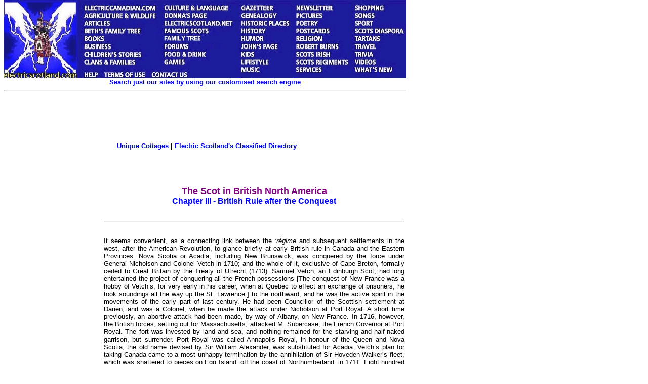

--- FILE ---
content_type: text/html
request_url: https://www.electricscotland.com/HISTORY/canada/scot/chapter10.htm
body_size: 86442
content:
<!DOCTYPE HTML PUBLIC "-//W3C//DTD HTML 4.01 Transitional//EN" "http://www.w3.org/TR/html4/loose.dtd" >
<html>

<head>
<meta http-equiv="Content-Type" content="text/html; charset=windows-1252">
<title>The Scot in British North America - Chapter III - British Rule after the
Conquest</title>
<meta name="GENERATOR" content="Microsoft FrontPage 4.0">
<meta name="ProgId" content="FrontPage.Editor.Document">
<link rel="alternate" type="application/rss+xml" title="Electric Scotland News" href="http://www.electricscotland.com/rss.xml">
<link type="text/css" rel="stylesheet" href="http://www.electricscotland.com/xcommentpro/xcp_style.css">
<meta name="Microsoft Border" content="tlb">
</head>

<body bgcolor="#FFFFFF" topmargin="0"><!--msnavigation--><table border="0" cellpadding="0" cellspacing="0" width="100%"><tr><td><map name="FPMap0_I1">
<area coords="4, 2, 154, 159" shape="rect" href="https://electricscotland.com/index.html">
<area target="_blank" coords="156, 7, 313, 24" shape="rect" href="https://electriccanadian.com/">
<area coords="156, 24, 313, 41" shape="rect" href="https://electricscotland.com/nature/index.htm">
<area href="https://electricscotland.com/history/articles/index.htm" shape="rect" coords="158, 41, 223, 55">
<area href="https://electricscotland.com/bnft/index.htm" shape="rect" coords="158, 54, 284, 71">
<area href="https://electricscotland.com/books/index.htm" shape="rect" coords="157, 67, 216, 84">
<area href="https://electricscotland.com/business/index.htm" shape="rect" coords="156, 86, 237, 99">
<area href="https://electricscotland.com/kids/childrens_stories.htm" shape="rect" coords="158, 99, 297, 115">
<area href="https://electricscotland.com/webclans/index.html" shape="rect" coords="156, 115, 277, 132">
<area href="http://www.electricscotland.org/help/" shape="rect" coords="156, 139, 197, 154">
<area href="https://electricscotland.com/ester.htm" shape="rect" coords="201, 138, 284, 159">
<area href="https://electricscotland.com/contact.htm" shape="rect" coords="292, 137, 371, 159">
<area href="https://electricscotland.com/culture/" shape="rect" coords="316, 6, 459, 25">
<area href="https://electricscotland.com/history/america/donna/" shape="rect" coords="316, 25, 430, 39">
<area href="https://electricscotland.com/" shape="rect" coords="316, 41, 460, 56">
<area href="https://electricscotland.com/history/significant_scots.htm" shape="rect" coords="316, 58, 420, 70">
<area href="https://electricscotland.com/familytree" shape="rect" coords="315, 69, 434, 85">
<area href="https://electricscotland.com/application.htm" shape="rect" coords="314, 85, 387, 99">
<area href="https://electricscotland.com/food/index.htm" shape="rect" coords="315, 100, 418, 115">
<area href="https://electricscotland.com/games/" shape="rect" coords="316, 116, 377, 130">
<area href="https://electricscotland.com/history/gazetteer/index.htm" shape="rect" coords="465, 7, 555, 23">
<area href="https://electricscotland.com/webclans/scotroot.htm" shape="rect" coords="465, 25, 562, 40">
<area href="https://electricscotland.com/historic/index.html" shape="rect" coords="469, 40, 571, 55">
<area href="https://electricscotland.com/history/index.htm" shape="rect" coords="467, 56, 538, 70">
<area href="https://electricscotland.com/humour/index.htm" shape="rect" coords="468, 69, 543, 84">
<area href="https://electricscotland.com/poetry/henderson/" shape="rect" coords="468, 85, 556, 100">
<area href="https://electricscotland.com/kids/index.htm" shape="rect" coords="468, 101, 521, 114">
<area href="https://electricscotland.com/lifestyle/index.htm" shape="rect" coords="467, 115, 545, 129">
<area href="https://electricscotland.com/music/index.htm" shape="rect" coords="469, 130, 537, 146">
<area href="https://electricscotland.com/newsletter/index.htm" shape="rect" coords="573, 8, 665, 24">
<area href="https://electricscotland.com/travel/pitlochry/pictures_tours.htm" shape="rect" coords="573, 25, 661, 38">
<area href="https://electricscotland.com/poetry/index.htm" shape="rect" coords="577, 39, 641, 53">
<area href="https://electricscotland.com/cards" shape="rect" coords="570, 53, 666, 69">
<area href="https://electricscotland.com/bible/index.htm" shape="rect" coords="574, 70, 652, 85">
<area href="https://electricscotland.com/burns/index.html" shape="rect" coords="576, 84, 679, 101">
<area href="https://electricscotland.com/history/scotsirish/scotsirishndx.htm" shape="rect" coords="571, 102, 667, 114">
<area href="https://electricscotland.com/history/scotreg/" shape="rect" coords="573, 113, 690, 131">
<area href="https://electricscotland.com/services/index.htm" shape="rect" coords="571, 130, 646, 146">
<area href="https://electricscotland.com/shopmall.htm" shape="rect" coords="690, 8, 778, 23">
<area href="https://electricscotland.com/poetry/henderson/singalong/" shape="rect" coords="690, 23, 751, 39">
<area href="https://electricscotland.com/history/sport/" shape="rect" coords="691, 40, 753, 55">
<area href="https://electricscotland.com/history/world.htm" shape="rect" coords="693, 54, 799, 68">
<area href="https://electricscotland.com/tartans/index.htm" shape="rect" coords="693, 69, 764, 85">
<area href="https://electricscotland.com/travel/index.htm" shape="rect" coords="694, 84, 755, 98">
<area href="https://electricscotland.com/scottish_trivia.htm" shape="rect" coords="694, 101, 752, 115">
<area href="https://electricscotland.com/music/videos/index.htm" shape="rect" coords="694, 116, 756, 130">
<area href="https://electricscotland.com/whatsnew.htm" shape="rect" coords="692, 131, 789, 145">
</map>
<img border="0" src="https://electricscotland.com/images/menunew.jpg" width="796" height="155" usemap="#FPMap0_I1">
<table border="0" width="794" cellspacing="0" cellpadding="0">
	<tr>
		<td border="0" width="790" align="center"><b>
		<font face="Arial" size="2"><a href="../../../search.htm">Search just our 
		sites by using our customised search engine</a></font></b><hr></td>
	</tr>
</table>
<table border="0" width="800">
	<tr>
		<td width="786" align="center">
		<!-- Top_border -->
<ins class='dcmads' style='display:inline-block;width:728px;height:90px'
    data-dcm-placement='N217801.4148622ELECTRICSCOTLAND/B25826054.303882305'
    data-dcm-rendering-mode='script'
    data-dcm-https-only
    data-dcm-gdpr-applies='gdpr=${GDPR}'
    data-dcm-gdpr-consent='gdpr_consent=${GDPR_CONSENT_755}'
    data-dcm-addtl-consent='addtl_consent=${ADDTL_CONSENT}'
    data-dcm-ltd='false'
    data-dcm-resettable-device-id=''
    data-dcm-app-id=''>
  <script src='https://www.googletagservices.com/dcm/dcmads.js'></script>
</ins><br>	
						<b><font face="Arial" size="2">
		<a target="_blank" href="https://www.unique-cottages.co.uk/">Unique 
		Cottages</a> | <a href="https://electricscotland.com/classified.htm">
		Electric Scotland&#39;s Classified Directory</a></font></b></td>
	</tr>
</table>
<table border="0" width="794" cellpadding="0">
	<tr>
	</tr>
</table>
<table border="0" width="800">
	<tr>
		<td width="780"></td>
		<td align="center">
		<script src="https://www.googletagservices.com/dcm/dcmads.js"></script>
		</td>
	</tr>
</table>
<table border="0" width="794">
	<tr>
		<td width="788" align="center">&nbsp;</td>
	</tr>
</table>
<p></p>

</td></tr><!--msnavigation--></table><!--msnavigation--><table dir="ltr" border="0" cellpadding="0" cellspacing="0" width="100%"><tr><td valign="top" width="1%">
<div align="right">
	<table id="table1" align="right" border="0" bordercolor="#111111" cellpadding="5" style="border-collapse: collapse" width="170">
		<tr>
			<td align="left" valign="top" width="160">
			<a onclick="takeprint(event)" href="javascript:void(0)" id="printbtn">
			<!--<img alt="Click here to get a Printer Friendly Page" border="0" height="27" src="https://electricscotland.com/images/printer_friendly.gif" width="160">-->
			<img alt="Click here to get a Printer Friendly Page" src="https://electricscotland.com/images/printer_friendly.gif" width="140" height="27" border="0"><img alt="Smiley" src="https://electricscotland.com/wlEmoticon-smile[1].png" style="padding-bottom: 4px" width height border="0"></a><b><font face="Arial" size="2"><br>
			<br>
			<script src="https://www.googletagservices.com/dcm/dcmads.js"></script>
			</font></b></td>
			<ins class="dcmads" style="display: inline-block; width: 160px; height: 600px" data-dcm-placement="N217801.4148622ELECTRICSCOTLAND/B25826054.304147693" data-dcm-rendering-mode="iframe" data-dcm-https-only data-dcm-gdpr-applies="gdpr=${GDPR}" data-dcm-gdpr-consent="gdpr_consent=${GDPR_CONSENT_755}" data-dcm-addtl-consent="addtl_consent=${ADDTL_CONSENT}" data-dcm-ltd="false" data-dcm-resettable-device-id data-dcm-app-id>
			<script src="https://www.googletagservices.com/dcm/dcmads.js"></script>
			</ins>
		</tr>
	</table>
</div>
</td><td valign="top" width="24"></td><!--msnavigation--><td valign="top">

<div align="left">
  
  <table border="0" width="600">
    <tr>
      <td>
        <p align="center"><b><font face="Arial" size="4" color="#800080">The
        Scot in British North America<br>
        </font></b><font face="Arial" size="3" color="#0000FF"><b>Chapter III - British
          Rule after the Conquest</b></font></td>
    </tr>
  </table>
  </center>
</div>
<div align="left">
  
  <table border="0" width="600">
    <tr>
      <td>
        <hr>
      </td>
    </tr>
  </table>
  </center>
</div>
<div align="left">
  
  <table border="0" width="600">
    <tr>
      <td>
        <p ALIGN="JUSTIFY"><font face="Arial" size="2">It seems convenient, as a
        connecting link between the <i>‘régime </i>and subsequent settlements
        in the west, after the American Revolution, to glance briefly at early
        British rule in Canada and the Eastern Provinces. Nova Scotia or Acadia,
        including New Brunswick, was conquered by the force under General
        Nicholson and Colonel Vetch in 1710; and the whole of it, exclusive of
        Cape Breton, formally ceded to Great Britain by the Treaty of Utrecht
        (1713). Samuel Vetch, an Edinburgh Scot, had long entertained the
        project of conquering all the French possessions [The conquest of New
        France was a hobby of Vetch’s, for very early in his career, when at
        Quebec to effect an exchange of prisoners, he took soundings all the way
        up the St. Lawrence.] to the northward, and he was the active spirit in
        the movements of the early part of last century. He had been Councillor
        of the Scottish settlement at Darien, and was a Colonel, when he made
        the attack under Nicholson at Port Royal. A short time previously, an
        abortive attack had been made, by way of Albany, on New France. In 1716,
        however, the British forces, setting out for Massachusetts, attacked M.
        Subercase, the French Governor at Port Royal. The fort was invested by
        land and sea, and nothing remained for the starving and half-naked
        garrison, but surrender. Port Royal was called Annapolis Royal, in
        honour of the Queen and Nova Scotia, the old name devised by Sir William
        Alexander, was substituted for Acadia. Vetch’s plan for taking Canada
        came to a most unhappy termination by the annihilation of Sir Hoveden
        Walker’s fleet, which was shattered to pieces on Egg Island, off the
        coast of Northumberland, in 1711. Eight hundred bodies were washed
        ashore on the island, and the unhappy Admiral, to whom this was only one
        of several fatal disasters, returned home to be disgraced undeservedly,
        and to die brokenhearted. On board the fleet were a large number of
        Scottish settlers for Boston, many of whom perished. Tom Moore, when
        passing Deadman’s Island in 1804—having learned the story of the
        phantom ship—wrote a poem, from which Mr. Le Moine aptly quotes the
        lines:</font></p>
        <p ALIGN="CENTER"><font face="Arial" size="2">&quot;There lieth a wreck,
        on the dismal shore<br>
        Of cold and pitiless Labrador,<br>
        Where under the moon, upon mounts of frost,<br>
        Full many a mariner’s bones are tossed. &quot;</font></p>
        <p ALIGN="JUSTIFY"><font face="Arial" size="2">[<i>Poems Relating to
        America. </i>Deadman’s Island is one of the Magdalene group. It
        appears that Vetch had given a caution to Walker regarding his French
        pilot as one who could not be depended upon; &quot;not only an ignorant,
        pretending, little fellow, but I fear he is come on no good
        design.&quot; See an admirable account of this terrible disaster in Le
        Moine’s <i>Chronicles of the St. Lawrence, </i>chap. ix.]</font></p>
        <p ALIGN="JUSTIFY"><font face="Arial" size="2">Shortly after the capture
        of Nova Scotia, Colonel Vetch was appointed first Governor of the
        Province, to be succeeded in 1714 by his comrade in arms, General
        Nicholson. During these early years, the colony was kept in a constant
        state of disquietude by the hostility of the French population, and the
        constant assaults, excited by the Acadians, of the Micmac Indians. Then
        follows a chapter in the record, around which poetry and partizan
        history have thrown a deceptive glamour. Longfellow, in <i>Evangeline, </i>has
        simply adopted the story of the French chroniclers without inquiry; and
        the result is a beautiful, and touching poem, appealing to human
        sympathy, however, upon a false basis of historic narrative. That the
        Acadians should cling to French rule and French institutions was
        natural; but, by the capitulation of Port Royal, it was distinctly
        agreed that they should remain in possession of their property and the
        free exercise of their religion for two years without molestation. At
        the expiration of that period they were to be required &quot;to take the
        oath of allegiance to Her Sacred Majesty of Great Britain,&quot; or
        leave the country. As the time approached for making a choice, the
        Governor of Cape Breton was appealed to for lands on which to settle the
        recalcitrant Acadians; but the reply of M. Costabelle was that he had
        none at his disposal. Still, &quot;whilst declining to leave Nova
        Scotia, the Acadians expressed a firm determination to continue loyal to
        the King of France, affirming that they would never take the oath of
        allegiance to the Crown of England, to the prejudice of what they owed
        to their king, their country and their religion.&quot; [Campbell’s <i>Nova
        Scotia, </i>p. 74.] Such was the Alsace England had upon her hands early
        in the eighteenth century. Colonel Vetch, who was as tolerant and mild
        in policy, as he was bold and enterprising in conquest, urged the
        British Government to delay the administration of the oath. He
        represented the value of the Acadians (2500 in number) and the cattle,
        &amp;c., which were scarce in the colony; and expressed a hope that
        their antipathy to the new <i>régime </i>might disappear with time. On
        the accession of George I. and the appointment of General Nicholson, the
        policy of the Government underwent a marked change. The conciliatory
        plan of Vetch was abandoned, and the oath tendered to all the French
        population. Cape Breton, now called &quot;Royal Island,&quot; was in the
        hands of France; and Louisbourg soon became a formidable menace to the
        British power in the North Atlantic. The Acadians were disaffected and
        they were allied to Indians, who were at any time ready, when the signal
        was given, to rob, scalp, and tomahawk the British settlers. Nor were
        the French content with passive resistance merely, or even with covert
        intrigues with the Indians. In 1720, under Governor Phillips, they
        openly aided the savages in the work of robbery and slaughter. They had
        sent assurances of their fidelity to the French Governor of Cape Breton,
        paid dues for their lands to lords of the manor in Cape Breton, and were
        ready, with their Indian allies, to assist an expedition from Louisbourg
        at any moment. The pastoral picture of peace and content in the
        &quot;forest primeval&quot; is historically false. The Acadians had been
        indulgently treated for years and had returned evil for good; and if
        their turbulence brought suffering and hardship upon them, the British
        Government was not to blame under the perplexing circumstances of the
        case. The troubles of the colony so far weighed upon Armstrong, who was
        Lieutenant-Governor from 1728 to 1739, that he committed suicide.</font></p>
        <p ALIGN="JUSTIFY"><font face="Arial" size="2">In 1744 war broke out
        between France and England, and the first step taken was an expedition
        against Louisbourg. This enterprise had been suggested by Governor
        Clarke, of New York, and pressed upon the Home Government by the Judge
        of the Vice-Admiralty Court at Boston, Mr. Robert Auchmuty, who is said
        to have been a man of extraordinary abilities. [See Drake’s <i>Dictionary
        of American Biography. </i>Sabine, in his <i>Loyalists</i>, states that
        he was the father of the Rev. Dr. Auchmuty, Rector of Trinity Church,
        New York, and grandfather of General Sir Samuel Auchmuty. Robert was the
        son of a Scot, and the progenitor of a number of United Empire
        Loyalists.] The command of the expedition was given to William
        Pepperell, and Whitefield, who was preaching in New England, proposed as
        its motto, <i>&quot;Nil desperandum Christo duce.&quot; </i>Mr. Campbell
        notices &quot;as a striking instance of the religious fervour of the
        country and period, that one of the chaplains carried a hatchet to hew
        down the images found in the churches.&quot; [<i>Nova Scotia, </i>p.
        89.] Louisbourg fell for the first time in 1745, partly from the great
        superiority of the invading force, and partly because of disaffection in
        the garrison, caused by the infamous peculations of Intendant Bigot.
        Then followed the abortive French expedition against Boston, and the
        taking of Annapolis by the Scoto-French De Ramsay, already referred to.
        In 1748 the Treaty of Aix-la-Chapelle terminated the war, and Cape
        Breton was again restored to France.</font></p>
        <p ALIGN="JUSTIFY"><font face="Arial" size="2">The last French war had
        tended to destroy any hope that might have been entertained of
        conciliating the Acadians. Petitions and remonstrances were followed by
        overt acts of rapine and insurrection. The time had come when forcible
        measures must be taken against them, if Britain were to retain the
        colony. They had enjoyed now for forty-two years, perfect civil and
        religious liberty; they were free from direct taxation on their
        property; they were not asked to fight. &quot;And what return,&quot;
        says Mr. Campbell, &quot;did the Acadians make for the kindness and
        consideration shown them? In violation of law, they traded
        systematically with the enemies of Britain, withheld supplies from the
        garrison of Annapolis; when distressed for want of provisions, allowed a
        British ship to be plundered at their very door by a party of eleven
        savages, without rendering any aid to the owner, not to speak of the
        charges of furnishing information to the enemy, and of paying rent for
        their lands to Lords of Manors in Cape Breton; and when the fort of
        Beau-sejour was taken, three hundred of their number were found with
        arms in their hands, in open rebellion against the British Crown.&quot;
        [Campbell: <i>Nova Scotia, </i>p.116 (quoting <i>N. A. Archives, </i>p.277).
        In chap. iv. of Campbell’s work will be found a complete refutation of
        the Acadian fancy-picture of Longfellow. The poet, in fact, slavishly
        followed the Abbé Raynal. Witness the following from Raynal, and
        compare with the poet. &quot;Who will not be affected with the innocent
        manners and the tranquillity of this fortunate colony;&quot;—the
        key-note to <i>Evangeline; </i>the sixty-thousand cattle and the immense
        meadows are Raynal’s; and when he wrote that their habitations were
        extremely convenient and furnished neatly as a substantial farmer’s
        house in Europe, he hardly could have anticipated that it would appear
        in Longfellow thus:—</font></p>
        <p ALIGN="CENTER"><font face="Arial" size="2">&quot;Strongly built were
        the houses, with frames of oak and of chestnut,<br>
        Such as the peasants of Normandy built in the days of the Henries.<br>
        Thatched were the roofs, with dormer windows; and gables projecting<br>
        Over the basement below, protected and shaded the doorway.&quot;</font></p>
        <p ALIGN="JUSTIFY"><font face="Arial" size="2">In 1745, Messrs.
        Beauharnois and Hoequart, who were neither poets nor historical
        romancers, wrote that the houses of the Acadians are &quot;wretched
        wooden boxes, without convenience and without ornament, and scarcely
        containing the necessary furniture.&quot;]</font></p>
        <p ALIGN="JUSTIFY"><font face="Arial" size="2">And not merely were they
        spitefully hostile to an indulgent Government, but, in the words of poor
        Governor Armstrong, &quot;not only was there little prospect of their
        being brought to obedience to the government, but even to any manner of
        good order and decency among themselves; for they, are a litigious
        people, and so ill-natured to one another, as daily to encroach on their
        neighbour’s properties,&quot; &amp;c. Whatever blame, therefore, may
        be attached to the Governor for the manner of their removal, the
        Acadians themselves are not entitled to the exuberant tears and sympathy
        which have been so mistakenly lavished upon their story, no less than
        upon many another fiction. It is much to be wished, at the same time,
        that the cool Scottish head and thoroughly humane heart of Samuel Vetch
        had not been wanting, when the crisis arrived.</font></p>
        <p ALIGN="JUSTIFY"><font face="Arial" size="2">The final capture of
        Louisbourg, under Amherst, Wolfe and Boscawen has already been alluded
        to, as well as the distinguished part taken in the exploit by the
        Highland regiments. Reverting to the civil government, which was
        invariably in military hands, with a small council, largely military
        also, a remarkable feature to be noticed is the frequent change of
        Governors. Between 1700 and 1808 there were no less than twenty of them,
        and of these two— Michael Franklin and Lord William Campbell—served
        two terms. In 1770, Prince Edward Island was separated from Nova Scotia,
        and, in 1784, New Brunswick became a separate Province. Meanwhile, Nova
        Scotia, since 1758, had been in the enjoyment of representative
        government, Governor Lawrence being the first ruler under the new
        system. In 1788, Major Barclay took part in an attack upon the
        irresponsible system of the time, in a debate on the impeachment of two
        Supreme Court judges for maladministration of the law—men whom the
        Governor, in answer to an address, had personally acquitted without
        trial. The struggle for responsible government, however, belongs to a
        later time, and will be more fully detailed in a future chapter. [In
        1794, His Royal Highness Edward, Duke of Kent, Her Majesty’s father,
        visited the country, and was peculiarly beloved by the people both in
        Nova Scotia and in Canada where, by the Queen’s munificence, a
        permanent memorial to an exceptionally kind, liberal and intelligent
        Prince is to be erected – the Kent Gate in the fortifications of
        Quebec. His Royal Highness particularly endeared himself to the Nova
        Scotians by his benevolent care of the survivors from the wreck of <i>La
        Tribune,</i> at which Dunlop and Munroe distinguished themselves, and
        the Quarter-Master McGregor perished, in a courageous effort to rescue a
        not less heroic wife. – Campbell, pp. 181-2.] A constitution was
        granted to Prince Edward Island in 1773, and New Brunswick was favoured
        with one in 1784, at its separation from Nova Scotia, in which it had
        previously formed the county of Sunbury. Newfoundland was governed by a
        succession of naval officers, some of whom were Scots, down into the
        present century; but the civil history of the island requires no further
        notice here.</font></p>
        <p ALIGN="JUSTIFY"><font face="Arial" size="2">After the taking of
        Quebec and Montreal, Canada remained under the rule of the Generals in
        command until the peace of 1763, when General James Murray was appointed
        Governor, as well as Commander-in-Chief. Garneau, who seems to have
        taken a particular dislike to Murray, insists upon it that Sir Jeffery
        (afterwards Lord) Amherst was the first Governor-General. The facts are
        against him; since Amherst left in the very year of the Treaty of Paris,
        and General Murray was appointed under the constitution established by
        proclamation, the former having been only commander of the forces. James
        Murray was a distinguished officer, and saw a good deal of active
        service, both in Europe and America. He was a son of the fourth Lord
        Elibank and a native of Scotland. The history of his services in Canada,
        up to his appointment as Governor-General, has been already given.
        Before referring to the record of his civil government, it may be
        briefly noted that he afterwards served in the unsuccessful defence of
        Minorca, where &quot;De Crillon, despairing of success, endeavoured to
        corrupt the gallant Scot, and offered him the sum of one million
        sterling for the surrender of the fortress.&quot; [Morgan’s <i>Celebrated
        Canadians, </i>p. 67.] Murray’s indignant reply, in which he refused
        any further communication with the French general, but in arms, and to
        &quot;admit of no contact for the future but such as is hostile to the
        most inveterate degree,&quot; is as spirited as the Duke’s was astute
        and politic. The latter ran in these words, &quot;Your letter restores
        each of us to our places; it confirms in me the high opinion which I
        have always had of you.&quot; Morgan says, &quot;In June, 1794, he ended
        a long, honourable career in the service of his country, in which he had
        risen to much distinction; but, perhaps, not more than his services,
        high talents and abilities deserved. As a soldier he stood foremost in
        the army, and had won his way by his own merit and by his own good
        sword, owing nothing to influence. As a genuine Christian officer, he
        was esteemed by all good men, and ever distinguished for his humanity
        and readiness to relieve the oppressed.&quot; [<i>Ibid.</i>] At his
        death, according to Haydn, numbers of bullets were extracted from his
        body prior to embalmment – bullets received in Germany and America.</font></p>
        <p ALIGN="JUSTIFY"><font face="Arial" size="2">The task laid upon
        General Murray when he became commandant at Quebec, and subsequently
        Governor-General, was an exceedingly delicate and arduous one. Placed in
        the midst of a high-spirited and patriotic people, recently conquered
        and brought to subjection by force of arms, he had at command but a
        handful of British subjects, soldiers and traders, who assumed all the
        airs, and expected an ample share of the rewards, of conquerors. The
        French rulers had left the country in a fearful state of confusion and
        poverty, and it fell to Murray’s lot to evolve something like order
        out of the chaos in which it had been plunged. When the nature of the
        French <i>regime </i>which prevailed during the preceding century and a
        half is considered, it is marvellous that historians can be found to
        complain of the provisional system of military rule which followed the
        conquest. Under the Bourbon kings Canada was a military colony, governed
        on the most approved Parisian system of despotic centralization. In
        Louis the Fourteenth’s reign, and especially whilst the genius of
        Colbert directed the destinies of France, Quebec suffered under the most
        unyielding tyranny, the absurdest of trade restrictions, and generally—though
        that was not the fault of the Minister at home—under the most corrupt,
        wasteful and rapacious set of adventurers that ever cursed a new country
        with their malign presence. In the reign of Louis XV. the abuses of that
        system culminated in the disgraceful career of Intendant Bigot [See,
        respecting Bigot, Le Moine: <i>Maple Leaves</i> 1<sup>st</sup> Ser., <i>The
        Chateau-Bigot, </i>p. 8, <i>The Golden Dog,</i> <i>(Le Chien D’Or), </i>p.
        29. For a general account of feudalism in New France and French colonial
        government of Canada, see Parkman’s <i>&quot;Old Regime&quot;</i> and <i>&quot;Frontenac,&quot;
        </i>as well as Miles’s <i>Canada Under French Regime.</i> Garneau, who
        writes indignantly at what he called the &quot;military despotism&quot;
        under Murray, speaks thus of the system which preceded it when at its
        purest and best. &quot;In the exercise and apportionment of the power of
        the colonial government, the people counted for nothing. It was
        considered a high favour done the inhabitants of Quebec, when they were
        permitted to elect a deacon to represent and support their interests in
        the sovereign council, but the office, as a popular institution was
        null; and as the election of that functionary was but a mere act of
        routine, the custom of attending on such occasions was gradually wearing
        out. . .It will be understood that all real power resided collectively
        in the Governor, the Intendant, and the members of the sovereign council
        being directly or indirectly of royal nomination. The colonial
        government was simplicity itself, as all absolutisms are wont to be; no
        jarring of its uncomplex parts ever deranged its movements, whether
        pursuing the way of public well-being, or moved in a direction to
        subserve selfish interests, or for the gratification of personal
        ambition.&quot; Bell’s <i>Garneau,</i> vol. i., p. 195.] and the
        satellites moving around him and basking in his sinister light. That
        there were patriotic and energetic Governors, as well as honest
        Intendants, such as Talon, need not be denied or concealed; but the
        system which obtained was essentially rotten and mischievous, and those
        who set to work, with pure and elevated purpose, to reform abuses, were
        constantly hampered by the trade speculators, the farmers of taxes and
        all the other harpies who preyed upon the vitals of New France. The
        country was looked upon as a field for hurried fortune making, by trade,
        by extortion, peculation or downright robbery. It was to the penniless
        adventurer, noble or plebeian, of France what India, in the old time,
        used to be for the &quot;nabob&quot; who had gained favour in Leadenhall
        Street—an Eldorado where an unscrupulous and rapacious man might
        rapidly grow rich. As for the government, established thousands of miles
        from France, too far distant for close or minute inspection, it became
        what might have been expected. The French Ministers were very copious
        and particular in their instructions, and everything was ostensibly
        directed from Paris; yet, notwithstanding all that, the Governor and the
        Intendant were occasionally made spies upon each other’s conduct; they
        were virtually under no control whenever they chose to unite for self or
        mutual aggrandizement. So long as they succeeded in blinding the eyes of
        rulers at home, they were at full liberty to do as they pleased. The
        French Government had two main objects in view, the extension of Gallic
        power and territory in the New World, and also a steady revenue from the
        furs and fisheries of their American possessions. Their ablest Canadian
        rulers were constantly crippled by the niggardliness, begotten of home
        extravagance and national bankruptcy. Men and supplies were constantly
        asked for imploringly by the Governors—but asked in vain; and if even
        the brave Frontenac engaged in trading speculations, it ought to be a
        sufficient apology that he had no adequate means of livelihood
        otherwise. But not all the efforts of the clergy, nor the interposition
        of an angel from heaven, could have effected any reformation in a
        colonial system which was born of military absolutism, fattened on fraud
        and extortion, to perish at last as much by its own inherent rottenness
        as by the sword of Wolfe or the claymore of the Scottish Highlander.</font></p>
        <p ALIGN="JUSTIFY"><font face="Arial" size="2">It was Murray’s duty to
        organize an effective government, suited to a people hitherto treated as
        serfs—strong enough to curb the rapacious element hitherto
        predominant, yet sufficiently mild and tolerant to win, in time, the
        loyal affections of a happy and contented population, and to fix them
        securely on the side of British law and order. The Governor has left
        behind him a despatch in which he exposes the weak points of the small
        English-speaking population. &quot;All have their fortunes to
        make,&quot; he wrote, &quot;and I fear few are solicitous about the
        means, when the end can be obtained. I report them to be in general the
        most immoral collection of men I ever knew; of course little calculated
        to make the new subjects enamoured with our laws, religion, and customs;
        and far less adapted to enforce those laws which are to govern.&quot;
        How unlikely it would be that a man of Murray’s opinions should prove
        a harsh ruler of the Franco-Canadians, may be judged by a sentence or
        two more from the same despatch: &quot;On the other hand the Canadians,
        accustomed to arbitrary, and a sort of military government, are a
        frugal, industrious, and moral race of men, who from the just and mild
        treatment they met with from his Majesty’s military officers that
        ruled the country for four years, had greatly got the better of the
        natural antipathy they had to their conquerors.&quot; [Written in 1766,
        by Gen. Murray, and largely quoted by LeMoine: <i>Quebec, Past and
        Present,</i> p. 188.] It will be found that all the reasonable
        complaints made against the administration of General Murray may be
        traced to the incompetent, and sometimes worthless, instruments at his
        disposal. He complains bitterly of &quot;the improper choice and numbers
        of the civil officers sent out from England,&quot; as increasing
        &quot;the inquietude of the colony.&quot; Instead, of men of genius and
        untainted morals, the very reverse were appointed to the most important
        offices.&quot;</font></p>
        <p ALIGN="JUSTIFY"><font face="Arial" size="2">Whilst it was the desire,
        as well as the duty, of the Governor to be conciliatory to the subject
        inhabitants of Canada, he had obviously a duty to perform to his king
        and country. In the years immediately succeeding the cession, anything
        in the form of representative government was out of the question; since
        it must either have been illusory or else have thrown the effective
        power of the State into the hands of an ignorant people, whose wounded
        feelings were not yet won over to the Crown and whose acquiescence in
        the new <i>regime </i>was sullen and dubious. One would suppose, to read
        Garneau, that one of the privileges of a British subject consists in
        being governed by civil, and not by British, law. It certainly was
        annoying to the Canadians to have their entire system of jurisprudence
        altered at once on a change of masters. But, that was not Murray’s
        fault; and when the Canadians had settled down into the steadfast
        loyalty since characteristic of them, the Imperial Parliament, by the
        Quebec Act of 1774, re-established the civil law &quot;in all matters of
        controversy, relative to property and civil rights.&quot; [See Cavendish’s
        <i>Report of the Debates</i> on this Act. Singularly enough Chatham in
        the Lords, and Fox and Burke in the Commons opposed the Bill, as well on
        other grounds as on account of the concessions made in matters of law
        and religion.] Another alleged grievance was the destruction of the old
        French Church establishment. Etienne Charrest, at the Paris
        negotiations, had vehemently demanded the maintenance of the old
        hierarchy, and the clergy went so far as to insist upon the nomination
        of bishops in Canada and a general supervision over the interests of the
        Church by the French king. The Act of 1774 conceded the right to collect
        tithes and the free exercise of the religion; but no more. Up to that
        time, the only guarantee the Catholics of Canada possessed was that
        securing liberty of worship, &quot;so far as the laws of England
        permit&quot;—and those laws did not err on the side of freedom and
        toleration at that time, not to speak of the statute of Elizabeth
        recited even in the Quebec Act. Neither the Articles of Capitulation of
        1760, nor the Treaty of Paris, in 1763, contains one word which can be
        construed as assuring any thing further than bare toleration and freedom
        of worship. [See Miles: <i>Canada Under French Regime. </i>Appendix.
        Also Knox: <i>Historical Journal.</i> For the Quebec Articles signed by
        De Ramsay (vol. ii. p. 87), and for the Montreal capitulation, as
        proposed by Vaudreuil and altered by Murray, vol. ii. p. 423.] Murray’s
        course throughout was liberal and humane in the extreme. He even tried
        to constitute a representative assembly; but that must necessarily have
        failed, as Garneau says (vol. ii. 92), because the French Catholics were
        not willing to take the test imposed, not by Murray, but by Imperial
        statute. If he did not succeed in conciliating the Canadians, it was not
        for want either of cordial desire or earnest effort; indeed he went so
        far in that direction that the British residents petitioned for his
        recall on the ground that he was pandering to the prejudices of the
        French population and sacrificing English interests. He was honourably
        acquitted of the imputation in England; and, having done his utmost to
        establish a settled government, acceptable to subjects of both
        nationalities, retired from the Province. He had accomplished the
        hardest part of the work, established order and even-handed justice
        where all was confusion, fraud and tyranny before, and surrendered the
        reins of power to Sir Guy Carleton, to whom fell the easier task of
        completing the work already begun. Murray left behind him an honourable
        record, and his reputation, both as a soldier and ruler, is one which
        his fellow Scotsmen have every reason to cherish with pride and
        satisfaction.</font></p>
        <p ALIGN="JUSTIFY"><font face="Arial" size="2">The only other Lower
        Canada ruler it concerns us to notice, in the period preceding the war
        of 1812, is Sir James Craig, Lieutenant-Governor from 1807 to 1814. His
        life was a most eventful one, both as a soldier and an administrator,
        and as he was a Scot in all but his place of birth, a brief sketch of it
        may be given. His father was civil and military judge at Gibraltar, when
        Craig was born, in 1750. Early in life he entered the army; was
        aide-de-camp to Sir Robert Boyd, Governor of Gibraltar; went to America
        with the 47th Regiment, and was wounded at Bunker Hill. In 1776, he was
        in Canada, fighting at Three Rivers; in 1777, at Ticonderoga and at
        Hubertown, where he was badly wounded. At Freeman’s Farm he received a
        third wound, and served through the Saratoga campaign. In 1778, he was
        in Nova Scotia; in 1779, at Penobscot; in 1781, in North Carolina—in
        active service during the whole time. In 1795, he was sent to the Cape,
        being now a Major-General, where, aided by Admiral Elphinstone and
        Major-General Clarke, he conquered the colony. In 1797 he went to India,
        and took command of the Manila expedition; and after five years’
        service in the East, had a brief respite of three years. In 1805, he was
        on duty at Lisbon, Gibraltar, Malta and Naples, and in 1807, when the
        relations between England and the United States were beginning to
        threaten a rupture, Sir James was despatched as Lieutenant-Governor of
        Lower Canada, and commander-in-chief of the forces at Quebec. He died
        not long after his return to England early in 1812.</font></p>
        <p ALIGN="JUSTIFY"><font face="Arial" size="2">In attempting to form a
        judgment of Sir James Craig’s career as a representative of the Crown,
        it is necessary to take into account both the man and the people with
        whom he had to deal. He was a bluff soldier, brusque in manner,
        courageous in spirit, and determined in will and action Garneau, [Garneau:
        <i>History </i>(Bell’s Trans.), vol ii., 245.] who, of course, has no
        love for the brave soldier, says that &quot;he was somewhat whimsical,
        fond of military pomp, and accustomed to address deputations,
        parliamentary or other, as if they had been so many recruits, liable to
        the quickening impulsion of the cat-o’-nine-tails.&quot; That he was
        blunt in speech, may be readily admitted; and that he lost patience when
        crossed—as he often was—is very certain. But what sort of men were
        they with whom he had to do? Representative institutions had been
        conceded to the Canadians; and, so far from any assimilation resulting,
        it was evident, not only that the people did not understand their
        purpose, but that those whom they elected knew not how to use their
        liberties. The Constitutional Act had provided for the appointment of an
        Executive Council; but, unfortunately, it failed to make Ministers
        responsible to Parliament, or even to the Crown. It was boldly asserted
        by some of the Ministers that although the Governor could be recalled,
        they themselves could neither be forced to resign nor dismissed from
        their offices. In the very first Assembly, the temper of the majority
        had been shown by the election of M. Panet, a gentleman who could not
        speak a word of English, and it was soon evident enough that the
        vanquished would be satisfied with nothing less than the complete
        subjection of the conquerors. As might have been expected, the
        experiment of Pitt, notwithstanding his sanguine anticipations, turned
        out to be premature. At times it was impossible to get a sufficient
        number of members together to conduct the public business; and, when
        they crowded the chamber, it was to fight over religion and nationality.
        Sir James Craig, in an angry speech, characterized their proceedings
        thus: &quot;You have wasted in fruitless debates, excited by private
        personal animosity, or by frivolous contests upon trivial matters of
        form, that time and those talents to which, within your walls, the
        public have an exclusive title. This abuse of your functions you have
        preferred to the high and important duties which you owe to your
        sovereign and your constituents. . . . So much of intemperate heat has
        been manifested in all your proceedings, and you have shown such a
        prolonged and disrespectful attention to matters submitted to your
        consideration, by the other branches of the Legislature, that whatever
        might be the moderation and forbearance exercised on their parts, a
        general good understanding is scarcely to be looked for without a new
        assembly.&quot; [Of the substantial justice of this picture there can be
        no doubt. The speech is quoted in Garneau (vol. ii. p. 253), but that
        historian has no word of censure for the legislature, whom he throughout
        represents as reasonable, enlightened and patriotic champions of popular
        rights.] That House was dissolved, and a second one, much the same in
        complexion, elected. The offer to undertake the burden of the civil list
        was, of course in fact, an effort to gain control of the expenditure,
        and, through it, over the whole machinery of Government. Those who
        pronounce judgment upon the affairs of that unquiet time, by the canons
        of modern responsible government, will no doubt applaud the Assembly;
        but a calm consideration of the state of the Province must lead most
        men, however liberal, to a different conclusion.</font></p>
        <p ALIGN="JUSTIFY"><font face="Arial" size="2">How utterly ignorant of
        the constitution, and unfit to be clothed with political supremacy, the
        Assembly was, may be gathered from what they did during this session.
        Under the Constitutional Act, judges were eligible to seats at the
        council-board, and also in either branch of the Legislature. The
        Assembly, in 1810, passed a Bill disqualifying the judges—a step they
        had no doubt a right to take. But the Legislative Council chose to make
        amendments with which the Assembly refused to concur. Then followed a
        series of squabbles between the Houses; and the Assembly, chagrined at
        its defeat, actually expelled Judge De Bonne, the mouth-piece of the
        Executive, contrary to law and constitution. Moreover, by simple
        resolution, they declared Jews ineligible to seats in the House, and
        turned out in consequence Mr. Ezekiel Hart, who was doubly obnoxious as
        a Jew and an Englishman. This House was also dissolved, after listening
        to a reproachful speech from the Governor. [Speaking of the acts above
        alluded to, Sir James said: &quot;It is impossible for me to consider
        what has been done in any other light than as a direct violation of an
        Act of the Imperial Parliament – of that Parliament which conferred on
        you the Constitution to which you profess to owe your present
        prosperity; nor can I do otherwise than consider the House of Assembly
        as having unconstitutionally disfranchised a large portion of His
        Majesty’s subjects, and rendered ineligible, by an authority which
        they do not possess, another not inconsiderable class of the community.
        Such an assumption I should, at any rate, feel myself bound, by every
        tie of duty, to oppose.&quot; &amp;c.] During the elections Sir James
        Craig or his Council took it upon them to suppress <i>Le Canadien </i>newspaper,
        and to arrest six prominent members of the late Assembly. These
        arbitrary acts only served to fan the flame of popular discontent; and,
        although the desperate state of affairs may, to some extent, serve to
        palliate them, it certainly falls far short of being a complete
        justification. Garneau exonerates Sir James Craig from any great measure
        of culpability in the matter; but censures severely Chief Justice
        Sewell, who was at the head of the Council. Sir James Craig retired from
        the government in 1811, worn out with disease, care and disappointment.
        Entering upon his allotted task with an earnest desire and resolution to
        promote the best interests of the Province, he had been thwarted by
        those he desired to conciliate, and hampered by the clique of English
        counsellors, who ruled, rather than advised. If he had a fault which
        seriously impaired his usefulness, it was the fruit of long and
        effective service in the army of his country. He had been accustomed to
        order and discipline, and had to deal with a people politically insane,
        and essentially insubordinate. They had escaped from Bourbon tyranny,
        and yet were not fit for British freedom; and if the Governor erred in
        his dealings with them, if he was irascible, and even peevish, it must
        be remembered that he received great provocation, and that he filled the
        high station to which he was called at a time, when no man who was
        unwilling to surrender the rights of his Crown and country could have
        done better than he did. The character [As Morgan remarks, the honesty
        and purity of his intentions are evinced in nearly every proclamation or
        speech he ever made. One extract from the honest and earnest appeal he
        made against seditious writings like those of <i>Le Canadien</i> does
        him infinite credit. After assuring them that it was not in order to
        serve the king that he could meditate tyrannical measures; he continued
        in these almost eloquent words: &quot;Is it for myself, then that I
        should oppress you? For what should I oppress you? Is it from ambition;
        what can you give me: Is it for power: Alas! my good friends, with a
        life ebbing out slowly to its period under the pressure of disease
        acquired in the service of my country, I look only to pass what it may
        please God to suffer to remain of it, in the comfort of retirement among
        my friends. I remain among you only in obedience to the commands of my
        king. What power can I wish for? Is it then for wealth that I could
        oppress you? Enquire of those who know me whether I regard wealth; I
        never did when I could enjoy it; it is now to no use to me; to the value
        of your country laid at my feet, I would prefer the consciousness of
        having in a single instance, contributed to your happiness and
        prosperity.&quot; Quoted in Morgan: <i>Celebrated Canadians, </i>p.
        160.] of Sir James Craig is well drawn in Christie’s <i>History: </i>‘&quot;Positive
        in opinion; prompt in action; manly and dignified, yet sociable and
        affable; hasty in temper yet easily reconciled to those with whom he
        differed; hospitable and charitable, and lastly, though not the least of
        his virtues, a friend to the poor and destitute, none of whom applying
        at his threshold ever went away unrelieved.&quot; When Sir George
        Prevost assumed the duties of the vice-royalty, the people of Canada had
        something better to think of than the miserable bickerings which had
        worried Sir James Craig into the grave; the enemy was at the gate, and,
        as will be seen hereafter, what sternness or conciliation had hitherto
        failed to effect, was accomplished by necessary union in the presence of
        danger from without. Before leaving the Province of Quebec, a singular
        character, who should have been noticed in the proper place, ought not
        to be passed over. Major Robert Stobo was not a very fastidious man, or
        over scrupulous on points of honour. His connection with Canada
        commences at a period anterior to the Conquest. His history is chiefly
        interesting for its adventurous character, and might well form the
        subject of an entertaining romance. Born at Glasgow in 1727, the son of
        a prominent merchant, he was early trained to arms. He served in the war
        between the English and French colonies, and, after a visit to England
        went back to take part in the sieges of Louisbourg and Quebec. In 1754
        he, and Captain Jacob Van Braun, a Dutchman, were surrendered as
        hostages for the fulfilment of the articles of surrender at Fort
        Necessity. Being allowed to wander about the country on parole, he
        amused himself by taking plans of the French fortresses. One of Fort Du
        Quesne he sent to Colonel George Washington. Being a handsome man he
        became a great favourite with the Quebec ladies, who undertook to
        instruct him in French. Unfortunately some of his plans and papers were
        discovered, and the dashing officer soon found himself in a dungeon.
        Orders came from France to Vaudreuil to try Stobo for his life; but he
        escaped in 1756, and a reward of six thousand livres was offered for his
        recapture. Having been caught, he was tried by court-martial and
        sentenced to death. The sentence, however, must be sent to France for
        confirmation, and Stobo again escaped but was rearrested at Montmorenci
        (1757). His lady friends interceded for him with the Governor; but, to
        make matters sure, he planned an escape with Lieutenant Stevenson, of
        the Rangers, and Clark, a ship-carpenter. For the third time, and now
        finally, he regained his liberty and at length reached Louisbourg in
        time to offer his services to Wolfe. But his misfortunes were not yet
        over. Being sent with despatches to General Amherst, he was made
        prisoner by a French frigate, and threw his papers overboard. The vessel
        being short of provisions, put into Halifax and Stobo was once more at
        liberty. He then served in the Champlain expedition and afterwards at
        Williamsburgh, at that time the capital of Virginia. In 1760 he went to
        England, but ill-luck still attended him, for the vessel was overhauled
        by a French privateer. However, having burned all his letters, save one
        to Pitt which he concealed under his arm-pit, he paid a ransom and
        reached home. Pitt remunerated him for his losses and sent him back with
        a letter to Amherst, in his favour, and there we lose sight of him. It
        is said that Smollett, who, we learn from a letter of Hume’s, knew
        Stobo, celebrated him in Humphrey Clinker as Captain Lismahago, the
        favoured suitor of Miss Tabitha Bramble. [LeMoine: <i>Maple Leaves.</i>
        New Series, p. 55.]</font></p>
        <p ALIGN="JUSTIFY"><font face="Arial" size="2">There is not much to
        record regarding the Upper Province between 1791 and 1812, in special
        connection with the object of this volume. Colonel Simcoe, the son of a
        Northamptonshire naval captain, an officer of the Queen’s Rangers, was
        its first Governor. The first Legislature met at Newark, now Niagara, on
        the 17th September, 1792. The Legislative Council consisted of seven
        members, and the Assembly of sixteen, so that there was no danger of a
        tumultuous or turbulent meeting in either House, there were so few of
        them. In 1796 the seat of government was removed to York, now Toronto,
        and the scantily-peopled Province went on in a humdrum way for some
        years. General Simcoe left the Province almost immediately after, and
        the Government was left in the hands of the Hon. Peter, commonly called
        President, Russell, who administered, until the arrival, in 1799, of the
        [See the Rev. Dr. Scadding’s <i>Toronto of Old, </i>where a number of
        curious facts touching Russell are detailed.] General, Peter Hunter.
        Russell’s nationality was English, but Hunter was a Scot, being the
        brother of the celebrated physicians, John and William Hunter. He was
        born in 1746, and died at a comparative early age, in 1805,<i> </i>at
        Quebec. He had been a man of eminence in the military profession, and,
        in his new sphere of action—which in the Upper Canada of those days
        was a limited one—he managed all the affairs of the nascent colony,
        municipal as well as provincial, in a paternal sort of way. In 1799,
        according to the Niagara <i>Constellation, </i>he arrived at York, and
        was received, in orthodox Vice-regal style, by a party of the Queen’s
        Rangers. On the 5th of September, he was starring it at Niagara, amid
        the smoke of a salute of twenty-one guns. On these occasions His
        Excellency crossed the lake in the <i>Speedy,</i>[This vessel was lost
        in 1801, on the passage between York and Kingston, with Judge Grey and
        all on board; she was an armed vessel of ten guns.]<i> </i>one of the
        clippers, doubtless, of those days. In 1800, a paper with the
        grandiloquent titles of the <i>Upper Canada Gazette </i>or<i> American
        Oracle, </i>was issued at York, and from it something is learned of the
        fittings to and fro between Quebec or Niagara and York, of Peter Hunter,
        languishing, perhaps, of <i>ennui. </i>In 1803, in a lengthy
        proclamation, Governor Hunter set apart the market square of York, from
        Market Place to Church Street. In less than two years afterwards he died
        at Quebec, and a month later no less, the <i>Oracle </i>opened its mouth
        with the following tribute to his memory: - &quot;As an officer his
        character was high and unsullied; and at the present moment his death
        may be considered a great public loss. As Lieutenant Governor of Upper
        Canada his loss will be severely felt; for by his unremitting attention
        and exertions he has, in the course of a few years, brought that infant
        colony to an unparalleled state of prosperity.&quot; [These particulars
        are extracted from <i>Toronto of Old</i>, whence much additional
        information of a curious character may be gleaned. The following is
        extracted from a writ of election directed to the Hon. William Allan: -
        The Returning Officer was &quot;to cause one Knight, girt with sword,
        the most fit and discreet, to be freely and indifferently chosen to
        represent the aforesaid County (Durham) Riding (East York) and County (Simcoe),
        in Assembly, by those who shall be present on the day of election.&quot;
        (Scadding, p. 249).] He appears to have been a man of ability, probity
        and amiable temper, a worthy member of a distinguished Scots family, and
        one well suited to guide and organize the young settlement in the early
        stages of its existence. The remains of the Governor were interred in
        the Cathedral, at Quebec, and his virtues and abilities are recorded on
        a monument &quot;erected by John Hunter, M.D., of London.&quot; In 1806,
        Francis Gore arrived from England, and retained the Governorship until
        1811, when General Brock administered the government, and took the
        command at the outbreak of war with the United States.</font></p>
        <p ALIGN="JUSTIFY"><font face="Arial" size="2">Of the Scots connected
        with Canada during the period from the conquest to the war of 1812,
        there are some who seem to require special notice. One of these was Sir
        William Grant, the third Attorney-General of Quebec, born in 1754, at
        Elchies on the Spray, in the north of Scotland. His distinguished
        judicial career has no connection with Canada, and he was only
        temporarily a resident in this country, during a brief period from 1776.
        When he returned home Lord Thurlow once said of him, &quot;Be not
        surprised if that young man should one day occupy this seat,&quot;—and
        it is stated that he might have occupied the woolsack but refused it. He
        filled high judicial offices in England, being successively Lord Chief
        Justice of the Common Pleas and Master of the Rolls. Francis Butler
        wrote in his &quot;Reminiscences&quot;— &quot;The most perfect model
        of judicial eloquence which has come under the observation of the
        reminiscent is that of Sir William Grant,&quot; and, it may be added,
        that he was an effective parliamentary debater. The Hon. James McGill is
        a name to be had in perpetua1 remembrance as that of the founder of the
        University at Montreal, which bears his name. Born at Glasgow in 1744,
        he came to Canada at an early age and became a successful merchant. He
        was a member of Parliament and subsequently of the Legislative Council
        and, at one period, an Executive Councillor. During the war of 1812, he
        became a Brigadier-General. He was a thoroughly good man, charitable
        without ostentation, kindly to men of every creed and both nationalities
        and, in the interests of superior education, he laid the foundation of
        one of the noblest academic institutions in America. Connected with his
        fellow-subjects of French origin by marriage, he was popular amongst all
        classes of the people, and died in 1813, on the verge of three score and
        ten, sincerely respected and regretted by the entire community. The name
        of Irving is, as Dr. Scadding observes, &quot;historical in Canada, the
        earliest being Colonel Paulus Aemilius Irving, who was born so far back
        as 1714, at Bonshaw, Dumfries, of which his father, William, was laird.
        At the siege of Quebec, he served under Wolfe as a Major of the 15th
        Foot, and received a wound in the battle of the Plains. At the departure
        of General Murray, he was commander of the forces, and Administrator of
        the Government for a time. He died in 1796, leaving a son of the same
        name, who became a general in the British army, The Hon. Jacob Aemilius
        Irving, M. L. C., was a grand nephew of Paulus Aemilius, born at
        Charleston, S. C., in 1797. He served in the 13th Light Dragoons and was
        wounded at Waterloo. So notable were his services during that campaign
        that, on his return, he was presented with the freedom of Liverpool,
        where his father was a merchant. He did not take up his residence in
        Canada till 1836, and in 1837 aided in the suppression of the Rebellion.
        He was first warden of the district of Simcoe, and in 1843 became a
        Legislative Councillor, and remained one until his death in 1856. His
        house on Yonge street was called Bonshaw after the ancestral domain in
        Scotland. It may be added that, in politics he was a Liberal, and a
        strong opponent of Lord Metcalfe. His son, Aemilius Irving, Q. C., was
        M. P. for Hamilton during the last Parliament. [See Morgan: <i>Celebrated
        Canadians,</i> &amp;c.<i> </i>pp. 80 &amp; 275; and Scadding: <i>Toronto
        of Old,</i> p. 490.] Both these last fall within a period posterior to
        1812, and are noted here merely in family connection, and for
        convenience sake.</font></p>
        <p ALIGN="JUSTIFY"><font face="Arial" size="2">In the Maritime
        Provinces, the number of loyalists who founded families, at once or
        afterwards, prominent in civil affairs was considerable. A large
        proportion of these were Scots, if one may judge by their names—Burns,
        Campbell, Gordon, Galbraith, Graham, Henderson, Hume, Johnstone,
        Macaulay, Macdonald, Macdougall, McGregor, McIntosh, Mackenzie, Maclean,
        Macleod, Macpherson, Munro, Stuart, &amp;c. The Scottish origin of the
        patronymic, however, is not always evidence of Scottish birth or
        parentage, although it is of descent and national origin. Many of those
        bearing purely Scottish names were born in Ulster, and are, therefore,
        nominally Irish—Scoto-Irish as they are occasionally called. So far as
        this is the case, mistakes may, and no doubt will occur, in claiming
        individuals, although there is no mistake at all in tracing well-settled
        national characteristics to the Scottish colony across the Irish Sea—
        a community which has always been, and still remains substantially the
        same as its progenitors had been in the auld land. The loyalists were
        either born in the mother country or the sons of immigrants—the
        Americans born of the third generation, and so on back, having lost
        their hereditary attachment to British soil, and their loyalty to
        British connection. Somewhere about twenty thousand of the loyalist
        refugees, many of whom had lost ample fortunes in the cause, settled in
        British North America. Receiving grants of land from the Crown, and
        being almost all of them men of probity and intelligence, they naturally
        became leaders of the people in the new colonies they had made their
        home. As advisers of the Crown, as Judges or as Legislators, their names
        are frequently recorded in Sabine and elsewhere; and not a few of the
        prominent men of a later time have been proud to trace their descent
        from those steadfast, long-suffering and enterprising loyalists of the
        Revolution.</font></p>
        <p ALIGN="JUSTIFY"><font face="Arial" size="2">Amongst the more notable
        men of mark may be mentioned the Cunninghams, of whom one, Archibald, of
        Boston, was banished in 1778, and afterwards held a responsible office
        at Shelburne, N. S. The Grants were chiefly represented by Daniel, a
        native of Gillespie in Sutherlandshire, who settled in what was a purely
        Scottish colony at St. Andrews; N.B., where he died, in 1834, at the age
        of eighty-two. Joseph Gray, a United Empire Loyalist, settled at
        Halifax, established the mercantile firm of Proctor &amp; Gray, and died
        in 1803, aged seventy-four. He seems to have established a colony on his
        own account, for he had thirteen children. His brother John went to
        India; and there were other Grays in the loyal ranks, one of whom,
        William, from the Province of New York, became a magistrate in King’s
        County, N. B., and lived to be ninety-six, dying in 1824. The Macdonalds
        and the Macdonells appear in great force in the annals of the United
        Empire Loyalists, over twenty-four being mentioned in Sabine, a number
        of whom settled in the Lower Provinces, and one, named Donald, who had
        served under Sir William Johnson, died at Wolfe Island, Ontario, in
        1839; at the age of ninety-six. Two of the McKays are specially noted—Hugh,
        who belonged to the Queen’s Rangers during the entire Revolution, and
        settled in New Brunswick at the peace. Sabine says that he was the
        &quot;only full Colonel&quot; in the Province, member of the Assembly
        for thirty years, and long the father of that body; and also Senior
        Justice of Common Pleas for the County of Charlotte. He died at St.
        George, in 1848, aged ninety seven, &quot;distinguished for his urbanity
        and gentlemanly bearing.&quot; John McKay had been a Captain in the
        Queen’s Rangers under Simcoe, and settled, in 1783, in York County, N.
        B. He held public stations of honour and trust, and died in 1822. His
        wife was a sister of Chief Justice Saunders, of New Brunswick. Mr.
        Duncan McKenna was another United Empire Loyalist, who, having
        originally emigrated from Scotland to New York, settled at Shelburne, N.
        S., and became the father of the Hon. Gilbert McKenna, member of the
        House of Assembly of Nova Scotia, so far back as 1840, and called to the
        Legislative Council in 1868. Another old legislator was Mr. Morrison,
        grandfather of the Hon. Thomas Morrison, M.L.C. of Nova Scotia. He was
        not a United Empire Loyalist, but the son of a Scot who, had settled in
        New Hampshire. He left that Province for Nova Scotia in 1760, and was
        for many years a Member of Parliament. John McKinnon (of the Isles)
        emigrated from Inverness-shire early in the century and settled in the
        County of Sydney. Of his two sons, one was made a Legislative Councillor
        in 1867, and served as Agricultural Commissioner, and the other, the
        Rev. Dr. C. F. McKinnon, became Bishop of Arichat. Colin Campbell, of
        Argyleshire, emigrated to America in 1770, and occupied many positions
        under the Nova Scotian Government. In 1798, he was elected Member of the
        Provincial Parliament for Shelburne, and sat for it over twenty years,
        dying in 1822. His grandson was, or is, Member of the Provincial
        Parliament for Digby. Amongst the Pictou Scottish settlers was Mr.
        Mackay, who came from Sutherlandshire—father of Mr. Alexander Mackay,
        M.P.P. for Pictou. William Robertson was a United Empire Loyalist,
        living in New York, who settled at Shelburne, N. S., as a merchant, and,
        afterwards, at Barrington. According to Sabine, he was remarkable for
        possessing &quot;a wonderful memory, and was consulted by all the
        country round.&quot; His son, the Hon. Robert Robertson, has been a
        member of the Assembly for many years, and also Commissioner of Public
        Works.</font></p>
        <p ALIGN="JUSTIFY"><font face="Arial" size="2">Of the New Brunswick
        pioneers, Archibald McLean was Captain in the New York Volunteers and
        fought bravely at Eutaw Springs. In 1783 he went to St. Johns, N. B.,
        and was one of the original grantees there. In 1812 he was again in
        active service. He resided in York County and was a member of the
        Assembly and magistrate for that county for many years. He died at
        Nashwaak, N. B. in 1830, at the age of seventy-six. John Fraser, of
        Inverness-shire, Scotland, settled in Nova Scotia first in 1803, and in
        1812 at Miramichi, N. B. His son is the Hon. John James Fraser, Q. C.,
        M. P. P., as well as Provincial Secretary and Receiver-General of the
        Province. Mr. LeMoine mentions a number of Gallicized Scots in the
        Province of Quebec; the family of Urbain Johnston, M. P. P. for Kent, is
        an illustrative case in New Brunswick. About a century ago, the family
        came from Scotland and settled with the Acadians on the Chaleurs Bay and
        were, so to speak, naturalized, and became French amongst them.
        Alexander Wedderburn, who may not improbably have been related to Lord
        Loughborough, was an Aberdonian, and for many years emigration officer
        for New Brunswick, and the author also of several works on the Province.
        His son is the Hon. William Wedderburn, Q.C.,M.P.P., who has been
        Speaker of the Assembly. In Prince Edward Island, there is a large
        sprinkling of Scots, &quot;Macs&quot; and others, many of these however,
        such as the Lairds, McGills, McIsaacs, Munroes, Walkers, Wightmans,
        Campbells, Macdonalds, &amp;c., may be more properly referred to at a
        later period. Hon. Arthur McEwen, formerly M.L.C., had as his
        great-grandfather one of the earliest settlers on the Island, for he
        came from Perthshire to settle at St. Peters somewhere about 1760.
        Charles McLean left the Highlands at the commencement of the century,
        began life in the New World at Charlottetown and finally made his home
        at East Point, where his grandson, the Hon. James R. McLean, M.P.P. for
        Kings (1st District), was born. The clan Maclean or McLean has made such
        a conspicuous figure in the world, that it seems well to mention
        something further about them here. David Maclean, of Dochgarroch,
        belonged to the 73rd or McLeod Highlanders and settled in Pictou, N. S.
        James Maclean, of Ardgour, was a lieutenant in Montgomery’s
        Highlanders, who served in Nova Scotia and in the expedition to
        Dominique. Archibald Maclean of the same ilk also went to America, and
        his third son, Neil, was commissary at Niagara. Lachlan, of another
        branch served in the West Indies, rose to the position of Major General,
        and died Lieutenant-Governor of Nova Scotia. Another fighting Maclean
        was Francis of the Blaich stock, captain of the 42nd; he served at
        Bergen-op-Zoom, was prisoner of war in France, and afterwards served
        under Wolfe. After fighting in Portugal, we read of General Francis
        Maclean at the defence of Penobscot in 1779, with a force of 700 against
        2,000 Americans. He died at Halifax in 1781. [See Irving: <i>Life of
        Washington, </i>Vol. iii., p. 511.] Hector Maclean, of Torren, again was
        a settler also in the colonies, and, we believe, the progenitor of Mr
        Allan McLean Howard, who lives in Toronto. General Allan Maclean, of the
        Macleans of Torloisk, was a notable figure in Canadian struggles. He had
        served in Holland, and began his career in America as a lieutenant in
        the 60th or Royal American Regiment, and afterwards in the Royal
        Highland Emigrant Regiment. Not only did he serve under Wolfe, but also
        took part in resisting the invasion of Montgomery and Arnold in 1775. He
        retired, went home, and died in 1791. There are also Counts Maclean in
        Sweden; indeed wherever fighting or hard, honest work was to be done,
        there was always a Maclean to perform the task. [See <i>Historical and
        Genealogical Account of Clan Maclean. </i>By a Seneachie. London, 1838.]
        John McNeill came to the Island from Argyleshire in 1773. His son,
        William, sat in the Assembly for twenty-five years, much of the time as
        Speaker. A grandson, William Simpson McNeill, was M. P. P. for Queen’s
        (2nd District). Daniel Montgomery also left Argyleshire about the same
        time, and possibly in company with John McNeill. He sat for Prince
        County for over thirty-five years, and is now represented by a grandson
        in the Senate of the Dominion, the Hon. Donald Montgomery, who has
        passed the term of three score and ten.</font></p>
        <p ALIGN="JUSTIFY"><font face="Arial" size="2">In only a few cases, does
        a single span of human life bridge over the interval between last
        century and the present, now waning through its last quarter. The Hon.
        John Holmes, until recently a member of the Senate, was born in 1789, in
        Ross-shire, Scotland, went to Nova Scotia in 1803; sat in the Assembly
        of the Province during the periods from 1836 to 1847, and from 1851 to
        1858; was then a Legislative Councillor up to the Confederation year,
        and from 1867 a Senator of the Dominion. Dr. Forbes, ex-M. P. for Queen’s,
        N. S., represents an old family connected with the barons of that name.
        William settled at St. Kitts, in the West Indies, and the Doctor’s
        father was born there and served in his early years in the 64th. The
        honourable member himself was born at Gibraltar, and finally found a
        home at Yarmouth, N. S., where his father was Collector of Customs. If
        in Mr. Holmes’ case, we have the extraordinary persistency of the Scot
        as a sturdy long-lived toiler for himself and others; in the case of the
        Forbeses there is an equally characteristic love of roaming and
        adventure. The grandfather of Colonel Kirk, ex-M.P. for Guysborough, was
        an old settler—William Kirk, of Dunfermline, who served through the
        Revolutionary War in the regular army. An old Highland family is
        represented by Mr. William McDonald, M. P. for Cape Breton. He claims
        descent from the Clan Ranalds, and his grandfather left the Island of
        Uist to settle in Inverness county; N. S. The member for Kings, P. E.
        I., also comes of an old settled family, his grandfather having left
        Inverness-shire in 1785, and settled in Prince Edward Island; on the
        mother’s side he is descended from an officer who fought under Wolfe.
        His uncle is the Right Rev. Dr. McIntyre, R. C. Bishop of Charlottetown.
        Hon. Henry Starnes, so well known as a financier and an energetic and
        enterprising worker in Montreal, is of U. E. Loyalist stock, of Scottish
        origin. Lieut.-Colonel Ogilvie, ex-M. P. P., Quebec, came of a sturdy
        old Scottish stock in Banffshire. His parents emigrated at the beginning
        of the century, and his father served in 1812 and 1837, on behalf of the
        Crown. The Hon. Joseph G. Robertson, of Sherbrooke, M. P. P., and a
        Minister of the Crown, it may be remarked, in passing, is also a Scot,
        the son of the Rev. Joseph Robertson, from Aberdeenshire, where the
        honourable gentleman was himself born.</font></p>
        <p ALIGN="JUSTIFY"><font face="Arial" size="2">Having thus selected,
        though by no means exhaustively, the names of some of the early settlers
        in the Eastern Provinces to whose energy and intelligence so much is
        due, not only for the settlement, but also for the orderly social life
        and good government of the country, it seems unnecessary to pursue the
        subject farther in this direction. It will not be denied that in the
        whole of the Maritime Provinces and to a large extent, in the Province
        of Quebec, whether they appeared as loyal refugees from the revolted
        colonies, as retired officers and soldiers, or as immigrants simply, the
        Scot supplied a fresh, vigorous, honest, and sterling element to the
        population which would have been sorely missed in those early days. The
        energy which overcomes all difficulties the frugality which spares and
        accumulates, and the power of self-denial, are in themselves half the
        battle of life; the rugged earnestness, the unswerving probity, the
        thoughtful and educated intelligence have always been the hereditary
        possessions of the Scot, when, as mostly happened, he had no other
        estate to boast of. He possesses qualities which, as the first part of
        this volume was designed to show, came to him through the disciplinary
        sufferings, hardships and struggles undergone by his forbears through
        long and painful periods of national education. It will be necessary
        now, before entering more into detail upon the modern period, to trace
        as briefly as may be, the operation of the same indomitable national
        character in Ontario and in the vast domain to the North-west of it,
        where the courage, the industry, the endurance of the Scot have brought
        forth peculiarly rich and abundant fruit. In Eastern Ontario, a
        settlement will be found purely of Celtic origin, and to a large extent
        still clinging to the old Gaelic tongue and the ancient faith. Small
        colonies of these brave old Highlanders will be met with elsewhere in
        the Province; but on the whole, the great work effected for Ontario, as
        an agricultural, industrial and mercantile community, has been achieved
        by the Saxon Lowlander. It will be seen also that the Scot has made the
        vast territory to the north-west from the Arctic circle to the
        boundary-line, and from Fort William to Victoria peculiarly his own,
        whether as an explorer, a hunter or a settler.</font>
      </td>
    </tr>
  </table>
  </center>
</div>
<div align="left">
  
  <table border="0" width="600">
    <tr>
      <td>
        <hr>
      </td>
    </tr>
  </table>
  </center>
</div>
<p align="center"><font face="Arial" size="2"><b><a href="chapter9.htm">Previous
Page</a> | <a href="http://www.electricscotland.com/history/canada/scot/index.htm">Return
to Index Page</a> | <a href="chapter11.htm">Next Page</a></b></font></p>
<!--msnavigation--></td></tr><!--msnavigation--></table><!--msnavigation--><table border="0" cellpadding="0" cellspacing="0" width="100%"><tr><td>
	<table id="table1" border="0" cellpadding="0" style="border-collapse: collapse" width="800">
		<tr>
			<td><br>
			</td>
		</tr>
	</table>
	<p></p>
	<div align="left">
		<table id="table2" border="0" cellpadding="0" style="border-collapse: collapse" width="800">
			<tr>
				<td>
				<p align="center">&nbsp; </td>
			</tr>
		</table>
		<p><font face="Arial" size="2"></p>
		<div align="left">
			<table border="0" width="600">
				<tr>
					<td><hr>
					<p align="justify"><font size="2">This comment system 
					requires you to be logged in through either a Disqus account 
					or an account you already have with Google, X, Facebook or 
					Yahoo. In the event you don't have an account with any of 
					these companies then you can create an account with Disqus. 
					All comments are moderated so they won't display until the 
					moderator has approved your comment. </font></p>
					<div id="disqus_thread">
					</div>
					<p>
					<script>
    /**
     *  RECOMMENDED CONFIGURATION VARIABLES: EDIT AND UNCOMMENT 
     *  THE SECTION BELOW TO INSERT DYNAMIC VALUES FROM YOUR 
     *  PLATFORM OR CMS.
     *  
     *  LEARN WHY DEFINING THESE VARIABLES IS IMPORTANT: 
     *  https://disqus.com/admin/universalcode/#configuration-variables
     */
    /*
    var disqus_config = function () {
        // Replace PAGE_URL with your page's canonical URL variable
        this.page.url = PAGE_URL;  
        
        // Replace PAGE_IDENTIFIER with your page's unique identifier variable
        this.page.identifier = PAGE_IDENTIFIER; 
    };
    */
    
    (function() {  // REQUIRED CONFIGURATION VARIABLE: EDIT THE SHORTNAME BELOW
        var d = document, s = d.createElement('script');
        
        // IMPORTANT: Replace EXAMPLE with your forum shortname!
        s.src = 'https://escotland.disqus.com/embed.js';
        
        s.setAttribute('data-timestamp', +new Date());
        (d.head || d.body).appendChild(s);
    })();
</script>
					<noscript>
					Please enable JavaScript to view the 
    <a href="https://disqus.com/?ref_noscript" rel="nofollow">
        comments powered by Disqus.
    </a>
					</noscript></p>
					<p><font face="Verdana" size="2">
					<a href="http://disqus.com" class="dsq-brlink">comments 
					powered by <span class="logo-disqus">Disqus</span></a>
					</font></p>
					<p></p>
					<p></td>
				</tr>
			</table>
		</div>
		<p>
		<script type="text/javascript">
	window.onload = function(){document.getElementById("printbtn").style.visibility = "visible"};
try {
var pageTracker = _gat._getTracker("UA-249123-12");
pageTracker._trackPageview();
} catch(err) {}</script>
		</p>
		<p>
		<!-- Quantcast Tag -->
		<script type="text/javascript">
var _qevents = _qevents || [];

(function() {
var elem = document.createElement('script');
elem.src = (document.location.protocol == "https:" ? "https://secure" : "http://edge") + ".quantserve.com/quant.js";
elem.async = true;
elem.type = "text/javascript";
var scpt = document.getElementsByTagName('script')[0];
scpt.parentNode.insertBefore(elem, scpt);
})();

_qevents.push({
qacct:"p-a3iOnAvnvZ9sY"
});
</script>
		<script type="text/javascript" src="https://electricscotland.com/print.js"></script>
		<noscript>
		<div style="display:none;">
<img src="//pixel.quantserve.com/pixel/p-a3iOnAvnvZ9sY.gif" border="0" height="1" width="1" alt="Quantcast"/>
</div>
		</noscript>
		<!-- End Quantcast tag --></p>
		<p>
		<!-- 728x90/320x50 sticky footer -->
		<script type="text/javascript" src="https://apis.google.com/js/plusone.js"></script>
		</font></div>
	
</td></tr><!--msnavigation--></table></body>

</html>